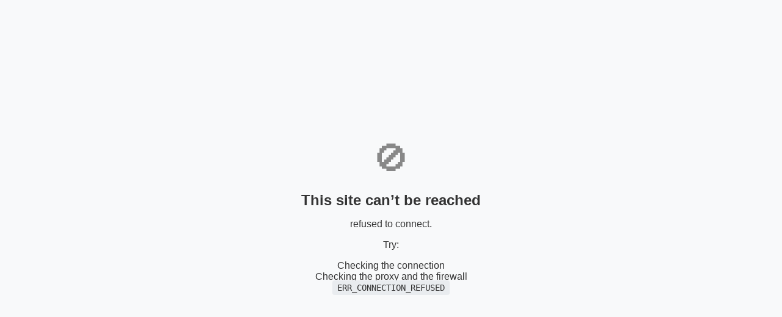

--- FILE ---
content_type: text/html; charset=UTF-8
request_url: http://hk.okeeffescompany.com/eng/store-locator/international-distributors/17/
body_size: 1382
content:
<!DOCTYPE html>
<html lang="en">
<head>
  <meta charset="UTF-8" />
  <meta name="viewport" content="width=device-width, initial-scale=1.0"/>
  <title>Site Can't Be Reached</title>
  <style>
    body {
      font-family: "Segoe UI", Tahoma, Geneva, Verdana, sans-serif;
      background-color: #f8f9fa;
      color: #333;
      margin: 0;
      padding: 0;
      display: flex;
      height: 100vh;
      justify-content: center;
      align-items: center;
    }

    .container {
      text-align: center;
      max-width: 600px;
      padding: 20px;
    }

    .icon {
      font-size: 60px;
      margin-bottom: 20px;
      color: #888;
    }

    h1 {
      font-size: 24px;
      margin-bottom: 10px;
    }

    p {
      font-size: 16px;
      margin-bottom: 10px;
    }

    code {
      background: #e9ecef;
      padding: 4px 8px;
      border-radius: 4px;
      font-size: 14px;
    }

    .footer {
      margin-top: 30px;
      font-size: 13px;
      color: #666;
    }
  </style>
</head>
<body>
  <div class="container">
    <div class="icon">🚫</div>
    <h1>This site can’t be reached</h1>
    <p> refused to connect.</p>
    <p>Try:</p>
    <ul style="list-style: none; padding: 0;">
      <li>Checking the connection</li>
      <li>Checking the proxy and the firewall</li>
      <li><code>ERR_CONNECTION_REFUSED</code></li>
    </ul>
  </div>
</body>
</html>
